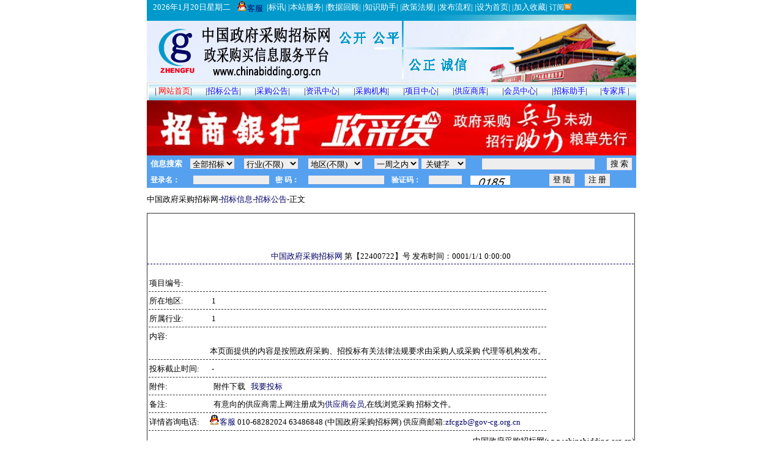

--- FILE ---
content_type: text/html; charset=utf-8
request_url: http://www.chinabidding.org.cn/BidInfoDetails_bid_22400722.html
body_size: 6689
content:

<!DOCTYPE html PUBLIC "-//W3C//DTD XHTML 1.0 Transitional//EN">
<html xmlns="http://www.w3.org/1999/xhtml">
<head><meta name="author" content="中国政府采购招标网-政采网" /><title>
	-中国政府采购招标网-政采网
</title><meta name="Description" content="-中国政府采购招标网-政采网" /><meta name="keywords" content="-中国政府采购招标网-政采网" /><link rel="shortcut icon" href="favicon.ico" type="image/x-icon" /><link type="text/css" href="css/site-common.css" rel="stylesheet" />

    <script type="text/javascript" src="Scripts/masterpage.js"></script>

    <script type="text/javascript" src="Scripts/Index_other.js" charset="utf-8"></script>
</head>
<body style="margin-top: 0px;">
    <form method="post" action="./BidInfoDetails_bid_22400722.html?bid=22400722" id="frmHome">
<div class="aspNetHidden">
<input type="hidden" name="__VIEWSTATE" id="__VIEWSTATE" value="/wEPDwUKMTY3MTYxMTM5NWRkBXVxoohdK1FWwMNsKJeZGyTnCPMAI9A/6gQZ2OJ2kgU=" />
</div>

<div class="aspNetHidden">

	<input type="hidden" name="__VIEWSTATEGENERATOR" id="__VIEWSTATEGENERATOR" value="8AC75E25" />
</div>
        <div align="center">
            <div style="width: 800px; height: auto;">
                <table border="0px" cellpadding="0px" cellspacing="0px">
                    <tr>
                        <td valign="top" align="center">
                    <div style="width: 800px; line-height: 18pt; float: left; background-color: #0099CB;
                        color: #FFFFFF; padding-left: -5px;">
                        <div style="float: left; padding-left: 10px;">

                            <script language="JavaScript" type="text/javascript">
										var today=new Date();

										var weekday=new Array(7)
										weekday[0]="星期日"
										weekday[1]="星期一"
										weekday[2]="星期二"
										weekday[3]="星期三"
										weekday[4]="星期四"
										weekday[5]="星期五"
										weekday[6]="星期六"

										document.write(today.getFullYear(),"年",today.getMonth()+1,"月",today.getDate(),"日",weekday[today.getDay()]);
									</script>
                        </div>
                        <div style="z-index: 102; width: 44px; position: relative; top: 2px; height: 18px;
                            float: left; padding-left: 10px;">
                            <a href="javascript:showkefu();">
                                <img src="images/qme.gif" alt="客服" title="客服" style="border: 0px;" />客服</a>
                        </div>
                        <div style="padding-left: 5px; float: left;">
                            |<a target="_blank" href="http://www.chinabidding.org.cn/HotItems.html" style="color: #FFFFFF">标讯</a>| |<a href="http://www.chinabidding.org.cn/DownloadList.html"
                                target="_blank" style="color: #FFFFFF">本站服务</a>| |<a href="http://114.112.171.210:8082/ReviewList.aspx" target="_blank"
                                    style="color: #FFFFFF">数据回顾</a>| |<a href="http://www.chinabidding.org.cn/InfoHelper.html" target="_blank" style="color: #FFFFFF">知识助手</a>|
                            |<a href="http://www.chinabidding.org.cn/Policy.htm" target="_blank" style="color: #FFFFFF">政策法规</a>| |<a href="http://www.chinabidding.org.cn/OpFlow.html"
                                target="_blank" style="color: #FFFFFF">发布流程</a>| |<a onclick="this.style.behavior='url(#default#homepage)';this.setHomePage('http://www.chinabidding.org.cn')"
                                    style="color: #FFFFFF; cursor: pointer;">设为首页</a>| |<a href="javascript:window.external.AddFavorite(window.location,'中国政府采购招标网');"
                                        style="color: #FFFFFF">加入收藏</a>|<a href="javascript:showRss();" style="color: #FFFFFF;
                                            font-size: 12px;"> 订阅<img src="images/rss.gif" alt="招标订阅" height="10px;" style="border: 0px;
                                                margin-top: 5px;" />
                                        </a>
                        </div>
                    </div>
                    <div style="float: left;">
                       <table style="background-image: url(images/top2.jpg); width: 800px;height:110px; padding-left: -5px;">
							<tr>
								<td style="width: 70%;">
									&nbsp;
								</td>
								<td align="right">
                                &nbsp;
									
								</td>
							</tr>
						</table>
                    </div>
                    <center>
                        <table style="width: 800px; height: 30px; padding-left: -5px; float: left; background-image: url(images/dh.gif);">
                            <tr align="center">
                                <td>
                                    | <a href="http://www.chinabidding.org.cn/index.htm" target="_parent" style="color: #FF0000">网站首页</a>|
                                </td>
                                <td>
                                    |<a href="http://www.chinabidding.org.cn/BidInfoList.html" target="_blank" style="color: #0000FF">招标公告</a>|
                                </td>
                                <td>
                                    |<a href="http://www.chinabidding.org.cn/PurchaseInfoList.html" target="_blank" style="color: #0000FF">采购公告</a>|
                                </td>
                                <td>
                                    |<a href="http://www.chinabidding.org.cn/NewsList.html" target="_blank" style="color: #0000FF">资讯中心</a>|
                                </td>
                                <td>
                                    |<a href="http://www.chinabidding.org.cn/OrgsInfo.html" target="_blank" style="color: #0000FF">采购机构</a>|
                                </td>
                                <td>
                                    |<a href="http://www.chinabidding.org.cn/ProjectNewsList.html" target="_blank" style="color: #0000FF">项目中心</a>|
                                </td>
                                <td>
                                    |<a href="http://www.chinabidding.org.cn/Providers.html" target="_blank" style="color: #0000FF">供应商库</a>|
                                </td>
                                <td>
                                    |<a href="javascript:isLogin();" style="color: #0000FF">会员中心</a>|
                                </td>
                                <td>
                                    |<a href="http://www.chinabidding.org.cn/BidHelper.html" target="_blank" style="color: #0000FF">招标助手</a>|
                                </td>
                                <td>
                                    |<a href="http://www.chinabidding.org.cn/ExpertWorld.html" target="_blank" style="color: #0000FF">专家库</a> |
                                </td>
                            </tr>
                        </table>
                    </center></td>
                    </tr>
                </table>
                <div style="text-align: center;">
                    

    <script type="text/javascript" src="Scripts/ajax_common.js"></script>
    <a href="http://www.chinabidding.org.cn/index.htm" target="_blank">  
     <img src="flash/zs01.jpg" alt="中国政府采购招标网-广告" style="border:0px;" />
			</a>
    
    
<script type="text/javascript" src="Scripts/SearchBarCtrl.js"></script>

<table style="width: 800px; background-image: url(images/barbg.gif);">
    <tr>
        <td style="color: White; font-weight: bold;">
            信息搜索</td>
        <td>
             <select name="searchType" id="st" style="position: relative; top: 0px;">
                <option value="b">全部招标 </option>
                <option value="b0">招标公告 </option>
                <option value="b1">招标预告 </option>
                <option value="b2">招标动态 </option>
                <option value="b3">中标公告 </option>
        
                <option value="p">全部采购 </option>
                <option value="p0">政府采购 </option>
                <option value="p1">电子采购 </option>
                <option value="p2">企业采购 </option>
                <option value="p3">拍卖公告 </option>
        
                <option value="n">项目中心 </option>
                <option value="f">标书下载 </option>
                <option value="i">免费信息 </option>
        </select>
        </td>
        <td>
            
       <select name="searchField" id="sf" style="position: relative; width: 90px;">
        <option value="0" selected="selected">行业(不限)</option>
        <option value="1">其它</option>
        <option value="2">洗涤设备</option>
        <option value="3">仪器仪表</option>
        <option value="4">工程</option>
        <option value="5">通信电缆</option>
        <option value="6">舞台照明音响</option>
        <option value="7">影视器材</option>
        <option value="8">厨房设备</option>
        <option value="9">教学设备</option>
        <option value="10">体育器材</option>
        <option value="11">交通运输物流</option>
        <option value="12">IT 网络系统</option>
        <option value="13">实验设备</option>
        <option value="14">电子电力</option>
        <option value="15">食品轻工纺织</option>
        <option value="16">办公设备</option>
        <option value="17">家居装饰装修</option>
        <option value="18">冶金矿产物资</option>
        <option value="19">电器</option>
        <option value="20">商务科研服务</option>
        <option value="21">水利水电桥梁</option>
        <option value="22">安防视讯</option>
        <option value="23">建筑房产物业</option>
        <option value="24">能源化工</option>
        <option value="25">出版印刷包装</option>
        <option value="26">农林牧渔</option>
        <option value="27">市政环保绿化</option>
        <option value="28">机械机电</option>
        <option value="29">医疗医药</option>
         </select>
        
        </td>
        <td>
            
            <select id="sd" name="searchDistrict" style="position: relative; width: 90px;">
        <option value="0" selected="selected">地区(不限)</option>
        <option value="1">北京</option>
        <option value="2">国内</option>
        <option value="3">国际</option>
        <option value="4">台湾</option>
        <option value="5">澳门</option>
        <option value="6">香港</option>
        <option value="7">云南</option>
        <option value="8">江苏</option>
        <option value="9">江西</option>
        <option value="10">山西</option>
        <option value="11">吉林</option>
        <option value="12">浙江</option>
        <option value="13">安徽</option>
        <option value="14">福建</option>
        <option value="15">山东</option>
        <option value="16">内蒙古</option>
        <option value="17">黑龙江</option>
        <option value="18">广西</option>
        <option value="19">海南</option>
        <option value="20">四川</option>
        <option value="21">贵州</option>
        <option value="22">西藏</option>
        <option value="23">陕西</option>
        <option value="24">甘肃</option>
        <option value="25">青海</option>
        <option value="26">宁夏</option>
        <option value="27">新疆</option>
        <option value="28">河南</option>
        <option value="29">河北</option>
        <option value="30">重庆</option>
        <option value="31">湖北</option>
        <option value="32">辽宁</option>
        <option value="33">湖南</option>
        <option value="34">广东</option>
        <option value="35">天津</option>
        <option value="36">上海</option>
        </select>
        </td>
        <td><select name="tc" id="tc">
                <option value="7" selected="selected">一周之内</option>
              
          </select>
            <select name="flag" id="fg">
                <option selected="selected" value="keyword">&nbsp;关键字</option>
                <option value="num">项目编号</option>
                <option value="ournum">内部编号</option>
            </select>
             
        </td>
        <td>
            <input name="searchKeyword" id="sk" type="text" style="position: relative; width: 180px;" /></td>
        <td>
           <input type="button" value="搜 索" onclick="return keywordValidate('LuceneSearch.aspx');" />
            
        </td>
    </tr>
</table>
    <iframe id="loginIframe" src="loginBar.htm" frameborder="0" scrolling="no" width="800px" height="25px"></iframe>
     <p id="navbar">
        中国政府采购招标网-<a href="BidInfoList.html">招标信息</a>-<a href="BidInfoList.html">招标公告</a>-正文
    </p>
    <div class="doutline">
        <br />
        <b><span id="cphMain_tle" style="text-align: center; font-size: 14pt;"></span></b>
        <br />
        <br />
        <div class="dtle">
            <a href="http://www.chinabidding.org.cn/index.htm" target="_blank">中国政府采购招标网</a>  第【<span id="cphMain_itemId">22400722</span>】号 发布时间：<span id="cphMain_tm">0001/1/1 0:00:00</span> </div>
        <br />
        <table id="dinfo" class="dfrm">
            <tr align="left">
                <td style="width: 15%;">
                    项目编号:
                </td>
                <td>
                    &nbsp;
                </td>
            </tr>
            <tr align="left">
                <td>
                   所在地区:
                </td>
                <td id="dtr">
                    &nbsp;1
                </td>
            </tr>
            <tr align="left">
                <td>
                    所属行业:
                </td>
                <td id="fld">
                  &nbsp;1
                </td>
            </tr>
            <tr align="left">
                <td valign="top">
                    内容:
                </td>
                <td id="content">
                   &nbsp;
                  
                <div>
                本页面提供的内容是按照政府采购、招投标有关法律法规要求由采购人或采购 代理等机构发布。
                </div>
                </td>
            </tr>
             <tr align="left">
                <td>
                    投标截止时间:
                </td>
                <td id="endDate">
                  &nbsp;-
                </td>
            </tr>
            <tr align="left">
                <td>
                    附件:
                </td>
                <td id="attach">
                  &nbsp;  附件下载 &nbsp;  <a  href="javascript:toubiao();">我要投标</a>
                </td>
            </tr>
            <tr align="left">
                <td>
                    备注:
                </td>
                <td id="remark">
                   &nbsp; 有意向的供应商需上网注册成为<a href='CompanyReg.htm'>供应商会员</a>,在线浏览采购 招标文件。
			 
                    
                </td>
            </tr>
            <tr style="text-align: left;">
            <td>
                详情咨询电话:</td>
            <td>
           <a href="javascript:showkefu();">
                                <img src="images/qme.gif" alt="客服" title="客服" style="border: 0px;" />客服</a> 010-68282024 63486848 (中国政府采购招标网) 供应商邮箱:<a href="mailto:zfcgzb@gov-cg.org.cn">zfcgzb@gov-cg.org.cn</a> 
               </td>
              
        </tr>
       
        </table>
        <div style="text-align: right; margin-top:6px;">中国政府采购招标网(www.chinabidding.org.cn)</div>
        <br />
    </div>
    <div style="width: 790px; text-align: right;">
        <a href="#" onclick="document.execCommand('print');">[打印本页]</a> <a href="javascript:window.close();">
            [关闭窗口]</a>
    </div>
    <hr style="size: 5px; width: 800px;" />
    <br />
    <div>
        <table style="width: 780px; text-align: left;" class="column">
            <tr class="rhdr">
                <td colspan="2">
                    相关项目:
                </td>
            </tr>
            
        </table>
    </div>
    <br />

                </div>
                <div style="text-align: center;">
                    <hr style="size: 5pt; width: 800px;" />
                    <table style="width: 800px;">
                        <tr>
                            <td>
                                | <a href="http://www.chinabidding.org.cn/SiteProfile_infId_1.html" target="_blank">关于我们</a> |
                            </td>
                            <td>
                                <a href="http://www.chinabidding.org.cn/Advertise/Advertise.htm" target="_blank">广告服务</a> |
                            </td>
                            <td>
                                <a href="http://www.chinabidding.org.cn/RecommendEvents_ty_4.html" target="_blank">展会推荐</a> |
                            </td>
                            <td>
                                <a href="http://www.chinabidding.org.cn/SiteProfile_infId_4.html" target="_blank">网站导航</a> |
                            </td>
                            <td>
                                <a href="http://www.chinabidding.org.cn/OurFriends.html" target="_blank">友情链接</a> |
                            </td>
                            <td>
                                <a href="http://www.chinabidding.org.cn/LinkWithUs.html" target="_blank">自助友情链接</a> |
                            </td>
                            <td>
                                <a href="http://www.chinabidding.org.cn/OrgFiles.html" target="_blank">机构文件</a> |
                            </td>
                            <td>
                                <a href="http://www.chinabidding.org.cn/SiteProfile_infId_5.html" target="_blank">汇款帐号</a> |
                            </td>
                            <td>
                                <a href="http://www.chinabidding.org.cn/SiteProfile_infId_6.html" target="_blank">网站律师</a> |
                            </td>
                            <td>
                                <a href="http://www.chinabidding.org.cn/SiteProfile_infId_7.html" target="_blank">联系我们</a> |
                            </td>
                        </tr>
                    </table>
                    <table style="width: 800px;">
                        <tr>
                            <td>
                                <a href="index.htm">中国政府采购招标网</a>&copy;2000-2026 本站网络实名/中文域名："<a href="http://中国政府采购招标网.中文网/">中国政府采购招标网.中文网</a>
                <a href="http://政府采购网.中文网/">政府采购网.中文网</a>
                <a href="http://招标网.中文网/">招标网.中文网</a>"
                            </td>
                        </tr>
                        <tr>
                            <td>
                                本网站域名：www.chinabidding.org.cn <a href="index.htm">中国政府采购招标网</a> <img src="images/ICP1.png" /><a href="http://www.miibeian.gov.cn/" target="_blank">京ICP备2021005469</a> <img src="images/ICP2.png" />&nbsp;京公网安备11010602005260
                            </td>
                        </tr>
                        <tr>
                            <td>
							   技术支持：北京中政发科学技术研究中心 政府采购信息服务：政采标讯科技（北京）有限公司 All rights reserved<br />
                               网站管理：<a href="index.html">政府采购招标中心</a> 联系电话:010-68282024 83684022 传真:010-83684022 <a href="SiteProfile_infId_7.html" target="_blank">
											更多联系电话...</a>
                            </td>
                        </tr>
                        <tr>
                            <td>
                                标讯接收邮箱:<a href="mailto:service@gov-cg.org.cn">service@gov-cg.org.cn</a> 供应商邮箱:<a
                                    href="mailto:zfcgzb@gov-cg.org.cn">zfcgzb@gov-cg.org.cn</a>
                            </td>
                        </tr>
                    </table>
                </div>
                <center>

                    <script language="javascript" type="text/javascript" src="http://js.users.51.la/3179854.js"> //</script>

                    <noscript>
                        <a href="http://www.51.la/?3179854" target="_blank">
                            <img alt="我要啦免费统计" src="http://img.users.51.la/3179854.asp" style="border: none" />   
                        </a>
                    </noscript>
                    <script type="text/javascript" src="Scripts/statistics.js" charset="utf-8"> //</script>
                </center>
            </div>
        </div>
    </form>
</body>
</html>


--- FILE ---
content_type: text/html
request_url: http://www.chinabidding.org.cn/loginBar.htm
body_size: 1122
content:
<!DOCTYPE html PUBLIC "-//W3C//DTD XHTML 1.0 Transitional//EN" "http://www.w3.org/TR/xhtml1/DTD/xhtml1-transitional.dtd">
<html xmlns="http://www.w3.org/1999/xhtml" >
<head>
    <title>登陆-中国政府采购招标网</title>
    <script type="text/javascript" src="Scripts/ajax_common.js" charset="utf-8">　</script>
    <script type="text/javascript" src="Scripts/logonCtrl1.js"></script>
    <style type="text/css">
        input, textarea, select
        {
	        border: solid 1px #629CEC;
	        background-color: #eee;
	        font-family: 宋体;
        }
    </style>
</head>
<body style="margin:0px; padding:0px;">
<div id="lg">
    <table style="font-size:12px; width: 800px; background-image: url(images/barbg.gif); height:25px;" border="0px" cellpadding="0px" cellspacing="0px">
        <tr> 
            <td style="color: White; font-weight: bold;width: 75px">
                &nbsp; 登录名：
            </td>
            <td style="width: 135px">
                <input id="uid" name="uid" type="text" style="width:120px; height:12px;"  />
            </td>
            <td style="color: White; font-weight:bold;width: 53px">
                密 码：
            </td>
            <td style="width: 137px">
                <input id="pwd" name="pwd" type="password" style="width:120px; height:12px;" />
            </td>
            <td style="color: White; font-weight:bold;width: 60px">
                验证码：
              </td>
            <td style="width: 69px">
                <input id="vcode" name="vcode" type="text" style="width:50px; height:12px;" />
            </td>
              <td>
                <img alt="验证码" src="ValidateImg.aspx" style="height: 15px; width: 65px;" id="vi" />
              </td>
            <td style="width: 58px">
                 <input type="button" onclick="logonValidate();" value="登 陆" />
            </td>
            <td>
                <input type="button" value="注 册" onclick="javascript:window.open('RegDispatcher.aspx');" />
                
            </td>
        </tr>
    </table>
</div>
<div id="lg1" style="display:none;">
    <table style="font-size:14px; width: 800px; background-image: url(images/barbg.gif); height:25px;" border="0px" cellpadding="0px" cellspacing="0px">
        <tr> 
            <td>&nbsp;</td>
        </tr>
    </table>
</div>
</body>
</html>


--- FILE ---
content_type: application/javascript
request_url: http://www.chinabidding.org.cn/Scripts/ajax_common.js
body_size: 304
content:
var request = null;
try {
    request = new XMLHttpRequest();
} catch (trymicrosoft) {
    try {
        request = new ActiveXObject("Msxml2.XMLHTTP");
    } catch (othermicrosoft) {
        try {
            request = new ActiveXObject("Microsoft.XMLHTTP");
        } catch (failed) {
            request = null;
        }
    }
}
if (request == null)
    alert("Error creating request object!");

--- FILE ---
content_type: application/javascript
request_url: http://www.chinabidding.org.cn/Scripts/logonCtrl1.js
body_size: 1126
content:
function changeValidateImage()
{
 var time=new Date();
 var vif=document.getElementById('vi');
 vif.src='ValidateImg.aspx?time='+time.getMilliseconds();
}
function logonValidate()
{
var uid=document.getElementById("uid").value;

var pwd=document.getElementById("pwd").value;

var ivcode=document.getElementById("vcode").value;

if(uid.length==0&&pwd.length==0)
{
   alert("请输入用户名和密码!");
   return false;
}
if(uid.length==0&!pwd.length==0)
{
   alert("请输入您的用户名!");
   return false;
}
if(!uid.length==0&pwd.length==0)
{
   alert("请输入您的密码!");
   return false;
} 
if(ivcode.length==0)
{
   alert("请输入验证码!");
   return false;
} 

 request.open("Post","ServerLogon.aspx",true);
 request.setRequestHeader("Content-Type","application/x-www-form-urlencoded");
 request.onreadystatechange=logonHelper;
 request.send("action=lg&uid="+uid+"&pwd="+pwd+"&ivcode="+ivcode);  
}

function logonHelper()
{
    if(request.readyState==4)
    {
        if(request.status==200)
		{
			if(request.responseText=="suc")
		    {
				alert("登陆成功！");
				var lg = document.getElementById("lg");
				lg.style.display="none";
				var lg1=document.getElementById("lg1");
				lg1.style.display="block";
		    }
		    else
		    {
                alert(request.responseText);
            }
        }
        else
        {
           alert("出现未知错误,请联系网站负责人！");
        }
    }
}
 
function openUrl()
{
   window.open("MailDescribe.htm","_blank","width=650,height=650,top=30,left=350");
}
function logoutProxy()
{
    
     var inf=document.getElementById("info");
     inf.innerText="正在注销....";
     request.open("Post","AsynOp.aspx",true);
     request.setRequestHeader("Content-Type","application/x-www-form-urlencoded");
     request.onreadystatechange=function()
     {
         if(request.readyState==4)
		 {   
             if(request.status==200)
                 window.location="loginMain.html";
             else
                alert(request.statusText);
         }
     };
     request.send("action=lo");
}

--- FILE ---
content_type: application/javascript
request_url: http://www.chinabidding.org.cn/Scripts/ajax_common.js
body_size: 304
content:
var request = null;
try {
    request = new XMLHttpRequest();
} catch (trymicrosoft) {
    try {
        request = new ActiveXObject("Msxml2.XMLHTTP");
    } catch (othermicrosoft) {
        try {
            request = new ActiveXObject("Microsoft.XMLHTTP");
        } catch (failed) {
            request = null;
        }
    }
}
if (request == null)
    alert("Error creating request object!");